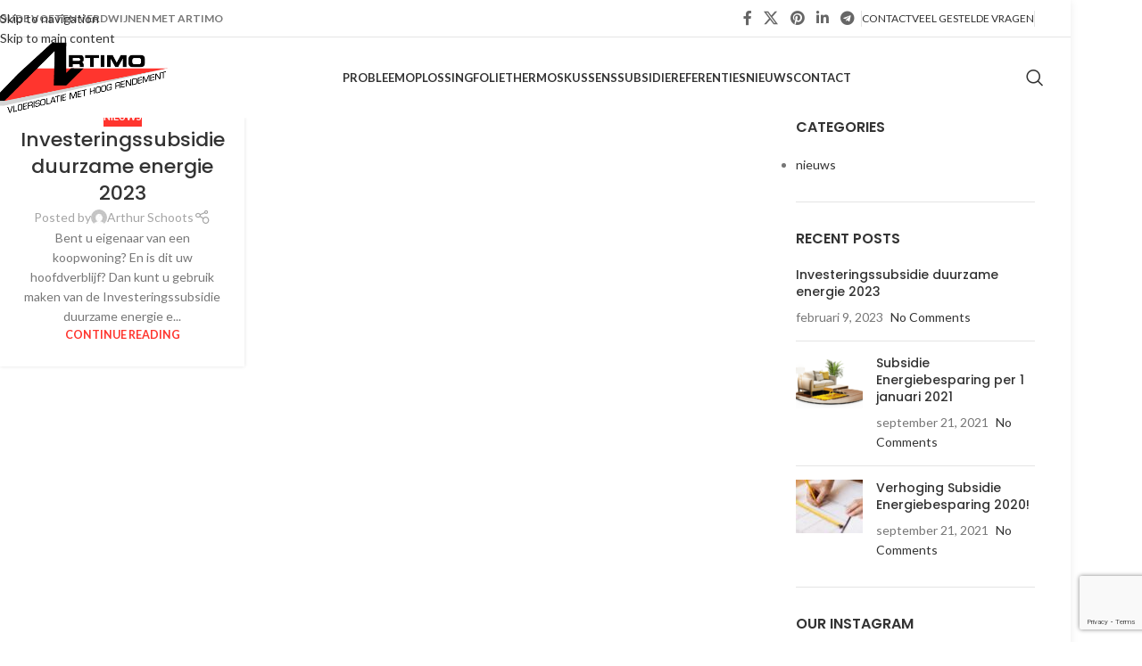

--- FILE ---
content_type: text/html; charset=utf-8
request_url: https://www.google.com/recaptcha/api2/anchor?ar=1&k=6LdVOCElAAAAAAK4U8Zs2RjlEh69Lr261QJ5dZYC&co=aHR0cHM6Ly9hcnRpbW8ub3JnOjQ0Mw..&hl=en&v=PoyoqOPhxBO7pBk68S4YbpHZ&size=invisible&anchor-ms=20000&execute-ms=30000&cb=c05m99604qmi
body_size: 48590
content:
<!DOCTYPE HTML><html dir="ltr" lang="en"><head><meta http-equiv="Content-Type" content="text/html; charset=UTF-8">
<meta http-equiv="X-UA-Compatible" content="IE=edge">
<title>reCAPTCHA</title>
<style type="text/css">
/* cyrillic-ext */
@font-face {
  font-family: 'Roboto';
  font-style: normal;
  font-weight: 400;
  font-stretch: 100%;
  src: url(//fonts.gstatic.com/s/roboto/v48/KFO7CnqEu92Fr1ME7kSn66aGLdTylUAMa3GUBHMdazTgWw.woff2) format('woff2');
  unicode-range: U+0460-052F, U+1C80-1C8A, U+20B4, U+2DE0-2DFF, U+A640-A69F, U+FE2E-FE2F;
}
/* cyrillic */
@font-face {
  font-family: 'Roboto';
  font-style: normal;
  font-weight: 400;
  font-stretch: 100%;
  src: url(//fonts.gstatic.com/s/roboto/v48/KFO7CnqEu92Fr1ME7kSn66aGLdTylUAMa3iUBHMdazTgWw.woff2) format('woff2');
  unicode-range: U+0301, U+0400-045F, U+0490-0491, U+04B0-04B1, U+2116;
}
/* greek-ext */
@font-face {
  font-family: 'Roboto';
  font-style: normal;
  font-weight: 400;
  font-stretch: 100%;
  src: url(//fonts.gstatic.com/s/roboto/v48/KFO7CnqEu92Fr1ME7kSn66aGLdTylUAMa3CUBHMdazTgWw.woff2) format('woff2');
  unicode-range: U+1F00-1FFF;
}
/* greek */
@font-face {
  font-family: 'Roboto';
  font-style: normal;
  font-weight: 400;
  font-stretch: 100%;
  src: url(//fonts.gstatic.com/s/roboto/v48/KFO7CnqEu92Fr1ME7kSn66aGLdTylUAMa3-UBHMdazTgWw.woff2) format('woff2');
  unicode-range: U+0370-0377, U+037A-037F, U+0384-038A, U+038C, U+038E-03A1, U+03A3-03FF;
}
/* math */
@font-face {
  font-family: 'Roboto';
  font-style: normal;
  font-weight: 400;
  font-stretch: 100%;
  src: url(//fonts.gstatic.com/s/roboto/v48/KFO7CnqEu92Fr1ME7kSn66aGLdTylUAMawCUBHMdazTgWw.woff2) format('woff2');
  unicode-range: U+0302-0303, U+0305, U+0307-0308, U+0310, U+0312, U+0315, U+031A, U+0326-0327, U+032C, U+032F-0330, U+0332-0333, U+0338, U+033A, U+0346, U+034D, U+0391-03A1, U+03A3-03A9, U+03B1-03C9, U+03D1, U+03D5-03D6, U+03F0-03F1, U+03F4-03F5, U+2016-2017, U+2034-2038, U+203C, U+2040, U+2043, U+2047, U+2050, U+2057, U+205F, U+2070-2071, U+2074-208E, U+2090-209C, U+20D0-20DC, U+20E1, U+20E5-20EF, U+2100-2112, U+2114-2115, U+2117-2121, U+2123-214F, U+2190, U+2192, U+2194-21AE, U+21B0-21E5, U+21F1-21F2, U+21F4-2211, U+2213-2214, U+2216-22FF, U+2308-230B, U+2310, U+2319, U+231C-2321, U+2336-237A, U+237C, U+2395, U+239B-23B7, U+23D0, U+23DC-23E1, U+2474-2475, U+25AF, U+25B3, U+25B7, U+25BD, U+25C1, U+25CA, U+25CC, U+25FB, U+266D-266F, U+27C0-27FF, U+2900-2AFF, U+2B0E-2B11, U+2B30-2B4C, U+2BFE, U+3030, U+FF5B, U+FF5D, U+1D400-1D7FF, U+1EE00-1EEFF;
}
/* symbols */
@font-face {
  font-family: 'Roboto';
  font-style: normal;
  font-weight: 400;
  font-stretch: 100%;
  src: url(//fonts.gstatic.com/s/roboto/v48/KFO7CnqEu92Fr1ME7kSn66aGLdTylUAMaxKUBHMdazTgWw.woff2) format('woff2');
  unicode-range: U+0001-000C, U+000E-001F, U+007F-009F, U+20DD-20E0, U+20E2-20E4, U+2150-218F, U+2190, U+2192, U+2194-2199, U+21AF, U+21E6-21F0, U+21F3, U+2218-2219, U+2299, U+22C4-22C6, U+2300-243F, U+2440-244A, U+2460-24FF, U+25A0-27BF, U+2800-28FF, U+2921-2922, U+2981, U+29BF, U+29EB, U+2B00-2BFF, U+4DC0-4DFF, U+FFF9-FFFB, U+10140-1018E, U+10190-1019C, U+101A0, U+101D0-101FD, U+102E0-102FB, U+10E60-10E7E, U+1D2C0-1D2D3, U+1D2E0-1D37F, U+1F000-1F0FF, U+1F100-1F1AD, U+1F1E6-1F1FF, U+1F30D-1F30F, U+1F315, U+1F31C, U+1F31E, U+1F320-1F32C, U+1F336, U+1F378, U+1F37D, U+1F382, U+1F393-1F39F, U+1F3A7-1F3A8, U+1F3AC-1F3AF, U+1F3C2, U+1F3C4-1F3C6, U+1F3CA-1F3CE, U+1F3D4-1F3E0, U+1F3ED, U+1F3F1-1F3F3, U+1F3F5-1F3F7, U+1F408, U+1F415, U+1F41F, U+1F426, U+1F43F, U+1F441-1F442, U+1F444, U+1F446-1F449, U+1F44C-1F44E, U+1F453, U+1F46A, U+1F47D, U+1F4A3, U+1F4B0, U+1F4B3, U+1F4B9, U+1F4BB, U+1F4BF, U+1F4C8-1F4CB, U+1F4D6, U+1F4DA, U+1F4DF, U+1F4E3-1F4E6, U+1F4EA-1F4ED, U+1F4F7, U+1F4F9-1F4FB, U+1F4FD-1F4FE, U+1F503, U+1F507-1F50B, U+1F50D, U+1F512-1F513, U+1F53E-1F54A, U+1F54F-1F5FA, U+1F610, U+1F650-1F67F, U+1F687, U+1F68D, U+1F691, U+1F694, U+1F698, U+1F6AD, U+1F6B2, U+1F6B9-1F6BA, U+1F6BC, U+1F6C6-1F6CF, U+1F6D3-1F6D7, U+1F6E0-1F6EA, U+1F6F0-1F6F3, U+1F6F7-1F6FC, U+1F700-1F7FF, U+1F800-1F80B, U+1F810-1F847, U+1F850-1F859, U+1F860-1F887, U+1F890-1F8AD, U+1F8B0-1F8BB, U+1F8C0-1F8C1, U+1F900-1F90B, U+1F93B, U+1F946, U+1F984, U+1F996, U+1F9E9, U+1FA00-1FA6F, U+1FA70-1FA7C, U+1FA80-1FA89, U+1FA8F-1FAC6, U+1FACE-1FADC, U+1FADF-1FAE9, U+1FAF0-1FAF8, U+1FB00-1FBFF;
}
/* vietnamese */
@font-face {
  font-family: 'Roboto';
  font-style: normal;
  font-weight: 400;
  font-stretch: 100%;
  src: url(//fonts.gstatic.com/s/roboto/v48/KFO7CnqEu92Fr1ME7kSn66aGLdTylUAMa3OUBHMdazTgWw.woff2) format('woff2');
  unicode-range: U+0102-0103, U+0110-0111, U+0128-0129, U+0168-0169, U+01A0-01A1, U+01AF-01B0, U+0300-0301, U+0303-0304, U+0308-0309, U+0323, U+0329, U+1EA0-1EF9, U+20AB;
}
/* latin-ext */
@font-face {
  font-family: 'Roboto';
  font-style: normal;
  font-weight: 400;
  font-stretch: 100%;
  src: url(//fonts.gstatic.com/s/roboto/v48/KFO7CnqEu92Fr1ME7kSn66aGLdTylUAMa3KUBHMdazTgWw.woff2) format('woff2');
  unicode-range: U+0100-02BA, U+02BD-02C5, U+02C7-02CC, U+02CE-02D7, U+02DD-02FF, U+0304, U+0308, U+0329, U+1D00-1DBF, U+1E00-1E9F, U+1EF2-1EFF, U+2020, U+20A0-20AB, U+20AD-20C0, U+2113, U+2C60-2C7F, U+A720-A7FF;
}
/* latin */
@font-face {
  font-family: 'Roboto';
  font-style: normal;
  font-weight: 400;
  font-stretch: 100%;
  src: url(//fonts.gstatic.com/s/roboto/v48/KFO7CnqEu92Fr1ME7kSn66aGLdTylUAMa3yUBHMdazQ.woff2) format('woff2');
  unicode-range: U+0000-00FF, U+0131, U+0152-0153, U+02BB-02BC, U+02C6, U+02DA, U+02DC, U+0304, U+0308, U+0329, U+2000-206F, U+20AC, U+2122, U+2191, U+2193, U+2212, U+2215, U+FEFF, U+FFFD;
}
/* cyrillic-ext */
@font-face {
  font-family: 'Roboto';
  font-style: normal;
  font-weight: 500;
  font-stretch: 100%;
  src: url(//fonts.gstatic.com/s/roboto/v48/KFO7CnqEu92Fr1ME7kSn66aGLdTylUAMa3GUBHMdazTgWw.woff2) format('woff2');
  unicode-range: U+0460-052F, U+1C80-1C8A, U+20B4, U+2DE0-2DFF, U+A640-A69F, U+FE2E-FE2F;
}
/* cyrillic */
@font-face {
  font-family: 'Roboto';
  font-style: normal;
  font-weight: 500;
  font-stretch: 100%;
  src: url(//fonts.gstatic.com/s/roboto/v48/KFO7CnqEu92Fr1ME7kSn66aGLdTylUAMa3iUBHMdazTgWw.woff2) format('woff2');
  unicode-range: U+0301, U+0400-045F, U+0490-0491, U+04B0-04B1, U+2116;
}
/* greek-ext */
@font-face {
  font-family: 'Roboto';
  font-style: normal;
  font-weight: 500;
  font-stretch: 100%;
  src: url(//fonts.gstatic.com/s/roboto/v48/KFO7CnqEu92Fr1ME7kSn66aGLdTylUAMa3CUBHMdazTgWw.woff2) format('woff2');
  unicode-range: U+1F00-1FFF;
}
/* greek */
@font-face {
  font-family: 'Roboto';
  font-style: normal;
  font-weight: 500;
  font-stretch: 100%;
  src: url(//fonts.gstatic.com/s/roboto/v48/KFO7CnqEu92Fr1ME7kSn66aGLdTylUAMa3-UBHMdazTgWw.woff2) format('woff2');
  unicode-range: U+0370-0377, U+037A-037F, U+0384-038A, U+038C, U+038E-03A1, U+03A3-03FF;
}
/* math */
@font-face {
  font-family: 'Roboto';
  font-style: normal;
  font-weight: 500;
  font-stretch: 100%;
  src: url(//fonts.gstatic.com/s/roboto/v48/KFO7CnqEu92Fr1ME7kSn66aGLdTylUAMawCUBHMdazTgWw.woff2) format('woff2');
  unicode-range: U+0302-0303, U+0305, U+0307-0308, U+0310, U+0312, U+0315, U+031A, U+0326-0327, U+032C, U+032F-0330, U+0332-0333, U+0338, U+033A, U+0346, U+034D, U+0391-03A1, U+03A3-03A9, U+03B1-03C9, U+03D1, U+03D5-03D6, U+03F0-03F1, U+03F4-03F5, U+2016-2017, U+2034-2038, U+203C, U+2040, U+2043, U+2047, U+2050, U+2057, U+205F, U+2070-2071, U+2074-208E, U+2090-209C, U+20D0-20DC, U+20E1, U+20E5-20EF, U+2100-2112, U+2114-2115, U+2117-2121, U+2123-214F, U+2190, U+2192, U+2194-21AE, U+21B0-21E5, U+21F1-21F2, U+21F4-2211, U+2213-2214, U+2216-22FF, U+2308-230B, U+2310, U+2319, U+231C-2321, U+2336-237A, U+237C, U+2395, U+239B-23B7, U+23D0, U+23DC-23E1, U+2474-2475, U+25AF, U+25B3, U+25B7, U+25BD, U+25C1, U+25CA, U+25CC, U+25FB, U+266D-266F, U+27C0-27FF, U+2900-2AFF, U+2B0E-2B11, U+2B30-2B4C, U+2BFE, U+3030, U+FF5B, U+FF5D, U+1D400-1D7FF, U+1EE00-1EEFF;
}
/* symbols */
@font-face {
  font-family: 'Roboto';
  font-style: normal;
  font-weight: 500;
  font-stretch: 100%;
  src: url(//fonts.gstatic.com/s/roboto/v48/KFO7CnqEu92Fr1ME7kSn66aGLdTylUAMaxKUBHMdazTgWw.woff2) format('woff2');
  unicode-range: U+0001-000C, U+000E-001F, U+007F-009F, U+20DD-20E0, U+20E2-20E4, U+2150-218F, U+2190, U+2192, U+2194-2199, U+21AF, U+21E6-21F0, U+21F3, U+2218-2219, U+2299, U+22C4-22C6, U+2300-243F, U+2440-244A, U+2460-24FF, U+25A0-27BF, U+2800-28FF, U+2921-2922, U+2981, U+29BF, U+29EB, U+2B00-2BFF, U+4DC0-4DFF, U+FFF9-FFFB, U+10140-1018E, U+10190-1019C, U+101A0, U+101D0-101FD, U+102E0-102FB, U+10E60-10E7E, U+1D2C0-1D2D3, U+1D2E0-1D37F, U+1F000-1F0FF, U+1F100-1F1AD, U+1F1E6-1F1FF, U+1F30D-1F30F, U+1F315, U+1F31C, U+1F31E, U+1F320-1F32C, U+1F336, U+1F378, U+1F37D, U+1F382, U+1F393-1F39F, U+1F3A7-1F3A8, U+1F3AC-1F3AF, U+1F3C2, U+1F3C4-1F3C6, U+1F3CA-1F3CE, U+1F3D4-1F3E0, U+1F3ED, U+1F3F1-1F3F3, U+1F3F5-1F3F7, U+1F408, U+1F415, U+1F41F, U+1F426, U+1F43F, U+1F441-1F442, U+1F444, U+1F446-1F449, U+1F44C-1F44E, U+1F453, U+1F46A, U+1F47D, U+1F4A3, U+1F4B0, U+1F4B3, U+1F4B9, U+1F4BB, U+1F4BF, U+1F4C8-1F4CB, U+1F4D6, U+1F4DA, U+1F4DF, U+1F4E3-1F4E6, U+1F4EA-1F4ED, U+1F4F7, U+1F4F9-1F4FB, U+1F4FD-1F4FE, U+1F503, U+1F507-1F50B, U+1F50D, U+1F512-1F513, U+1F53E-1F54A, U+1F54F-1F5FA, U+1F610, U+1F650-1F67F, U+1F687, U+1F68D, U+1F691, U+1F694, U+1F698, U+1F6AD, U+1F6B2, U+1F6B9-1F6BA, U+1F6BC, U+1F6C6-1F6CF, U+1F6D3-1F6D7, U+1F6E0-1F6EA, U+1F6F0-1F6F3, U+1F6F7-1F6FC, U+1F700-1F7FF, U+1F800-1F80B, U+1F810-1F847, U+1F850-1F859, U+1F860-1F887, U+1F890-1F8AD, U+1F8B0-1F8BB, U+1F8C0-1F8C1, U+1F900-1F90B, U+1F93B, U+1F946, U+1F984, U+1F996, U+1F9E9, U+1FA00-1FA6F, U+1FA70-1FA7C, U+1FA80-1FA89, U+1FA8F-1FAC6, U+1FACE-1FADC, U+1FADF-1FAE9, U+1FAF0-1FAF8, U+1FB00-1FBFF;
}
/* vietnamese */
@font-face {
  font-family: 'Roboto';
  font-style: normal;
  font-weight: 500;
  font-stretch: 100%;
  src: url(//fonts.gstatic.com/s/roboto/v48/KFO7CnqEu92Fr1ME7kSn66aGLdTylUAMa3OUBHMdazTgWw.woff2) format('woff2');
  unicode-range: U+0102-0103, U+0110-0111, U+0128-0129, U+0168-0169, U+01A0-01A1, U+01AF-01B0, U+0300-0301, U+0303-0304, U+0308-0309, U+0323, U+0329, U+1EA0-1EF9, U+20AB;
}
/* latin-ext */
@font-face {
  font-family: 'Roboto';
  font-style: normal;
  font-weight: 500;
  font-stretch: 100%;
  src: url(//fonts.gstatic.com/s/roboto/v48/KFO7CnqEu92Fr1ME7kSn66aGLdTylUAMa3KUBHMdazTgWw.woff2) format('woff2');
  unicode-range: U+0100-02BA, U+02BD-02C5, U+02C7-02CC, U+02CE-02D7, U+02DD-02FF, U+0304, U+0308, U+0329, U+1D00-1DBF, U+1E00-1E9F, U+1EF2-1EFF, U+2020, U+20A0-20AB, U+20AD-20C0, U+2113, U+2C60-2C7F, U+A720-A7FF;
}
/* latin */
@font-face {
  font-family: 'Roboto';
  font-style: normal;
  font-weight: 500;
  font-stretch: 100%;
  src: url(//fonts.gstatic.com/s/roboto/v48/KFO7CnqEu92Fr1ME7kSn66aGLdTylUAMa3yUBHMdazQ.woff2) format('woff2');
  unicode-range: U+0000-00FF, U+0131, U+0152-0153, U+02BB-02BC, U+02C6, U+02DA, U+02DC, U+0304, U+0308, U+0329, U+2000-206F, U+20AC, U+2122, U+2191, U+2193, U+2212, U+2215, U+FEFF, U+FFFD;
}
/* cyrillic-ext */
@font-face {
  font-family: 'Roboto';
  font-style: normal;
  font-weight: 900;
  font-stretch: 100%;
  src: url(//fonts.gstatic.com/s/roboto/v48/KFO7CnqEu92Fr1ME7kSn66aGLdTylUAMa3GUBHMdazTgWw.woff2) format('woff2');
  unicode-range: U+0460-052F, U+1C80-1C8A, U+20B4, U+2DE0-2DFF, U+A640-A69F, U+FE2E-FE2F;
}
/* cyrillic */
@font-face {
  font-family: 'Roboto';
  font-style: normal;
  font-weight: 900;
  font-stretch: 100%;
  src: url(//fonts.gstatic.com/s/roboto/v48/KFO7CnqEu92Fr1ME7kSn66aGLdTylUAMa3iUBHMdazTgWw.woff2) format('woff2');
  unicode-range: U+0301, U+0400-045F, U+0490-0491, U+04B0-04B1, U+2116;
}
/* greek-ext */
@font-face {
  font-family: 'Roboto';
  font-style: normal;
  font-weight: 900;
  font-stretch: 100%;
  src: url(//fonts.gstatic.com/s/roboto/v48/KFO7CnqEu92Fr1ME7kSn66aGLdTylUAMa3CUBHMdazTgWw.woff2) format('woff2');
  unicode-range: U+1F00-1FFF;
}
/* greek */
@font-face {
  font-family: 'Roboto';
  font-style: normal;
  font-weight: 900;
  font-stretch: 100%;
  src: url(//fonts.gstatic.com/s/roboto/v48/KFO7CnqEu92Fr1ME7kSn66aGLdTylUAMa3-UBHMdazTgWw.woff2) format('woff2');
  unicode-range: U+0370-0377, U+037A-037F, U+0384-038A, U+038C, U+038E-03A1, U+03A3-03FF;
}
/* math */
@font-face {
  font-family: 'Roboto';
  font-style: normal;
  font-weight: 900;
  font-stretch: 100%;
  src: url(//fonts.gstatic.com/s/roboto/v48/KFO7CnqEu92Fr1ME7kSn66aGLdTylUAMawCUBHMdazTgWw.woff2) format('woff2');
  unicode-range: U+0302-0303, U+0305, U+0307-0308, U+0310, U+0312, U+0315, U+031A, U+0326-0327, U+032C, U+032F-0330, U+0332-0333, U+0338, U+033A, U+0346, U+034D, U+0391-03A1, U+03A3-03A9, U+03B1-03C9, U+03D1, U+03D5-03D6, U+03F0-03F1, U+03F4-03F5, U+2016-2017, U+2034-2038, U+203C, U+2040, U+2043, U+2047, U+2050, U+2057, U+205F, U+2070-2071, U+2074-208E, U+2090-209C, U+20D0-20DC, U+20E1, U+20E5-20EF, U+2100-2112, U+2114-2115, U+2117-2121, U+2123-214F, U+2190, U+2192, U+2194-21AE, U+21B0-21E5, U+21F1-21F2, U+21F4-2211, U+2213-2214, U+2216-22FF, U+2308-230B, U+2310, U+2319, U+231C-2321, U+2336-237A, U+237C, U+2395, U+239B-23B7, U+23D0, U+23DC-23E1, U+2474-2475, U+25AF, U+25B3, U+25B7, U+25BD, U+25C1, U+25CA, U+25CC, U+25FB, U+266D-266F, U+27C0-27FF, U+2900-2AFF, U+2B0E-2B11, U+2B30-2B4C, U+2BFE, U+3030, U+FF5B, U+FF5D, U+1D400-1D7FF, U+1EE00-1EEFF;
}
/* symbols */
@font-face {
  font-family: 'Roboto';
  font-style: normal;
  font-weight: 900;
  font-stretch: 100%;
  src: url(//fonts.gstatic.com/s/roboto/v48/KFO7CnqEu92Fr1ME7kSn66aGLdTylUAMaxKUBHMdazTgWw.woff2) format('woff2');
  unicode-range: U+0001-000C, U+000E-001F, U+007F-009F, U+20DD-20E0, U+20E2-20E4, U+2150-218F, U+2190, U+2192, U+2194-2199, U+21AF, U+21E6-21F0, U+21F3, U+2218-2219, U+2299, U+22C4-22C6, U+2300-243F, U+2440-244A, U+2460-24FF, U+25A0-27BF, U+2800-28FF, U+2921-2922, U+2981, U+29BF, U+29EB, U+2B00-2BFF, U+4DC0-4DFF, U+FFF9-FFFB, U+10140-1018E, U+10190-1019C, U+101A0, U+101D0-101FD, U+102E0-102FB, U+10E60-10E7E, U+1D2C0-1D2D3, U+1D2E0-1D37F, U+1F000-1F0FF, U+1F100-1F1AD, U+1F1E6-1F1FF, U+1F30D-1F30F, U+1F315, U+1F31C, U+1F31E, U+1F320-1F32C, U+1F336, U+1F378, U+1F37D, U+1F382, U+1F393-1F39F, U+1F3A7-1F3A8, U+1F3AC-1F3AF, U+1F3C2, U+1F3C4-1F3C6, U+1F3CA-1F3CE, U+1F3D4-1F3E0, U+1F3ED, U+1F3F1-1F3F3, U+1F3F5-1F3F7, U+1F408, U+1F415, U+1F41F, U+1F426, U+1F43F, U+1F441-1F442, U+1F444, U+1F446-1F449, U+1F44C-1F44E, U+1F453, U+1F46A, U+1F47D, U+1F4A3, U+1F4B0, U+1F4B3, U+1F4B9, U+1F4BB, U+1F4BF, U+1F4C8-1F4CB, U+1F4D6, U+1F4DA, U+1F4DF, U+1F4E3-1F4E6, U+1F4EA-1F4ED, U+1F4F7, U+1F4F9-1F4FB, U+1F4FD-1F4FE, U+1F503, U+1F507-1F50B, U+1F50D, U+1F512-1F513, U+1F53E-1F54A, U+1F54F-1F5FA, U+1F610, U+1F650-1F67F, U+1F687, U+1F68D, U+1F691, U+1F694, U+1F698, U+1F6AD, U+1F6B2, U+1F6B9-1F6BA, U+1F6BC, U+1F6C6-1F6CF, U+1F6D3-1F6D7, U+1F6E0-1F6EA, U+1F6F0-1F6F3, U+1F6F7-1F6FC, U+1F700-1F7FF, U+1F800-1F80B, U+1F810-1F847, U+1F850-1F859, U+1F860-1F887, U+1F890-1F8AD, U+1F8B0-1F8BB, U+1F8C0-1F8C1, U+1F900-1F90B, U+1F93B, U+1F946, U+1F984, U+1F996, U+1F9E9, U+1FA00-1FA6F, U+1FA70-1FA7C, U+1FA80-1FA89, U+1FA8F-1FAC6, U+1FACE-1FADC, U+1FADF-1FAE9, U+1FAF0-1FAF8, U+1FB00-1FBFF;
}
/* vietnamese */
@font-face {
  font-family: 'Roboto';
  font-style: normal;
  font-weight: 900;
  font-stretch: 100%;
  src: url(//fonts.gstatic.com/s/roboto/v48/KFO7CnqEu92Fr1ME7kSn66aGLdTylUAMa3OUBHMdazTgWw.woff2) format('woff2');
  unicode-range: U+0102-0103, U+0110-0111, U+0128-0129, U+0168-0169, U+01A0-01A1, U+01AF-01B0, U+0300-0301, U+0303-0304, U+0308-0309, U+0323, U+0329, U+1EA0-1EF9, U+20AB;
}
/* latin-ext */
@font-face {
  font-family: 'Roboto';
  font-style: normal;
  font-weight: 900;
  font-stretch: 100%;
  src: url(//fonts.gstatic.com/s/roboto/v48/KFO7CnqEu92Fr1ME7kSn66aGLdTylUAMa3KUBHMdazTgWw.woff2) format('woff2');
  unicode-range: U+0100-02BA, U+02BD-02C5, U+02C7-02CC, U+02CE-02D7, U+02DD-02FF, U+0304, U+0308, U+0329, U+1D00-1DBF, U+1E00-1E9F, U+1EF2-1EFF, U+2020, U+20A0-20AB, U+20AD-20C0, U+2113, U+2C60-2C7F, U+A720-A7FF;
}
/* latin */
@font-face {
  font-family: 'Roboto';
  font-style: normal;
  font-weight: 900;
  font-stretch: 100%;
  src: url(//fonts.gstatic.com/s/roboto/v48/KFO7CnqEu92Fr1ME7kSn66aGLdTylUAMa3yUBHMdazQ.woff2) format('woff2');
  unicode-range: U+0000-00FF, U+0131, U+0152-0153, U+02BB-02BC, U+02C6, U+02DA, U+02DC, U+0304, U+0308, U+0329, U+2000-206F, U+20AC, U+2122, U+2191, U+2193, U+2212, U+2215, U+FEFF, U+FFFD;
}

</style>
<link rel="stylesheet" type="text/css" href="https://www.gstatic.com/recaptcha/releases/PoyoqOPhxBO7pBk68S4YbpHZ/styles__ltr.css">
<script nonce="dmixlBreYc-fJw5OCwFISg" type="text/javascript">window['__recaptcha_api'] = 'https://www.google.com/recaptcha/api2/';</script>
<script type="text/javascript" src="https://www.gstatic.com/recaptcha/releases/PoyoqOPhxBO7pBk68S4YbpHZ/recaptcha__en.js" nonce="dmixlBreYc-fJw5OCwFISg">
      
    </script></head>
<body><div id="rc-anchor-alert" class="rc-anchor-alert"></div>
<input type="hidden" id="recaptcha-token" value="[base64]">
<script type="text/javascript" nonce="dmixlBreYc-fJw5OCwFISg">
      recaptcha.anchor.Main.init("[\x22ainput\x22,[\x22bgdata\x22,\x22\x22,\[base64]/[base64]/[base64]/[base64]/[base64]/UltsKytdPUU6KEU8MjA0OD9SW2wrK109RT4+NnwxOTI6KChFJjY0NTEyKT09NTUyOTYmJk0rMTxjLmxlbmd0aCYmKGMuY2hhckNvZGVBdChNKzEpJjY0NTEyKT09NTYzMjA/[base64]/[base64]/[base64]/[base64]/[base64]/[base64]/[base64]\x22,\[base64]\x22,\x22w7nCkVTClEbDlsOSw7cQc8K3VMKYJG3CkTABw5HCm8OvwoRjw6vDqsK6woDDvnY6NcOAwoTCv8Kow51CYcO4U0/CiMO+Ix3Dr8KWf8KGSUdwYH1Aw54cWXpUb8OZfsK/w5zChMKVw5YGdcKLQcKxOSJfEcKMw4zDuX/DkUHCvlPChGpgKcKwZsOew6Bzw40pwrlRICnCocKKaQfDvsKAasKuw7J1w7htPsK0w4HCvsO2wqbDigHDhMKmw5LCscKUcn/[base64]/Cs8KLIsOBOFDDpsKcw6V2KsKjw7RmwqfDrmxpw5HCk2bDhnHCjcKYw5fCqgJ4BMOlw5AUeyjCmcKuB2crw5MeOcOBUTNCdsOkwo1gYMK3w4/[base64]/[base64]/CksKcwoNjw4MFwoNAw4zDiUPCiWDDoF7DrcKZw7vDiTB1wpJpd8KzK8KoBcO6wr7CmcK5ecKFwpVrO396OcKzPsOmw6wLwp5rY8K1wrMvbCVUw6prVsKmwp0uw5XDkXt/bCTDkcOxwqHCgMKkXBvCrMOTwrgKwpckw6J0F8OTPEJ0H8OqMMKGFMOcADrCk1sTw6XDpVQ3w55jwo4Mw5TCq0kWd8Kowr/[base64]/CosKXwobDmMOTwqDCqEPDjAZ3w7fCuVbDpsOTEG03w6/DgsKtPHbDqsKPw7AZCVrDuibCnMKvwoTCrT0KwoHCmkXCrMOEw5EKwoUEw5bDmDYrBsKJw53DvUIHNsOvZcKfFwDDt8KgVC3Cp8K5w4YdwrwkJTfCv8OnwogPasK6woE4fMOeFsOYBMOeFR5Cw70wwrd/w7bDuk/[base64]/[base64]/[base64]/EmUjw5VhZ8KeBMOEw61Nw5DClsOBAyc+wrQjwqfCrFPCkcO6TcK6Ah/CvcOTwrx8w50dw5fDrmzDo2BUw5hEMR7DtGMuRMOFwrTCoWAew6zCi8OGQEVzwrXCkMOlw5nDlMOgTxB0wrUPworCgSM+QjvDrBjCtsOkwpHCsgRzAsKCL8Ogwq3DoVXDrXDCicKiGFYtw6k5PkXDvcOjbMOgw7/Ds0TCmMKMw4wuHEc/wpnDnsOdwr8ZwobDj23DrXTDkmU5wrXDnMKqw4zDmsKUwrDCnS1Iw40BYMKVEGjDojPDpHNYwqUueVMkJsKKwrtYBlo+YCTCoB7Cm8KXAMKEKE7Cozk/w79iw7LDmWFew5o2RQHChsKEwo9mw7zCh8OGeF47wqbCtsKYw7x8LsO7w5xyw7XDisOxwo4Gw7RVw7DChMO8NyPDkB3CkcOGQEZ2wrFQMC7DmMKvKMK7w6djw5Rdw43DusKxw7Zywo3Ci8OBw6/Cj2tebzPCnMKYwpvDkFYkw7ZywqPDk39DwrHDu3rDu8Kgw6JfwojDrsKqwpcTeMOIK8KlwpbDusKVwopvWVxqw41+w4/CuSbCrBwKWDYsHG3CvsKvc8Kkw7c7KMKUcMK8ZW9MQcKjcxMJwr0/[base64]/w5LCvcK0w7dDWsKuUcOmw6JKw4bDocKzH0DDpQA2wq5FD2ttw4LDjDzDq8OtOUV0wqFZE3DDp8Oawr3CmcOTwo3Cn8OnwozDtSs0wp7Cu3fCoMKOwqoFZgfDncOswqXCicKdwp1+wo/DqDIocWjDgErCq1Emd0jDrDkjwobCpQlWMMOrG09AeMKGw5jClsOBw7HDm2wxT8KZJsK4O8OCw44hKcK7E8K4wrjDjhXCgsO6wrFywpXCgRQEJlrCi8OswodlHmgiw5tcw7grVcK1w7/CkXgiw4oZMRTDmcKhw6gQw7DDnMKAYMKASzIZAytiW8OPwoHCiMKBbB9iw5Eiw6zDt8OKw7Mxw7bDugk+w5DCuhnCsxDDqMK9wqkWwo/[base64]/eMKrXU4UG8Oawp8sEsO5fcOdCkPDpXxbPMOoaSrDgcO/[base64]/Cm2MHw43DjEsHbsKCckNLw6bDkcOqw5zDvsKDLl7CqDUJAcOHKcOpWsOIw64/AyPDv8KPw6PDucK4wovCncORw6oGIcO/wqbDt8OPUhPClsKgecOqw4x1wq/CvcKKwqF6MsO/[base64]/CnsKKN8OKeyzDg1PCg2HCrcKgSS4AUC/Crn3DtsOvwrR0S2JYw7vDmCYwcEbCk0LDlRECZjjCg8O7D8OnVzBCwolrEcOqw7sudXc9QsOBw7jCjsK/[base64]/aiXCriBGw7nCskDDkMKvcsKrUMKAVRvCjcKqf3bDu1AZDcKRWMOkw5sRwpxeFgldwp9CwrUUEMONFcO3w5FbD8Oyw57CrsKTCCFlw4g3w4PDrxF5w7jCocKII2zDi8K+w45jO8ONKsKpwoXDusOeBsO7eixRwowlLsOWIsKyw7/Dsz9LwrBDGxxHwoXDocK3K8O4w5gsworDrcO+woHCun0Ba8KvQ8OmKx/DpHjCjcOOwrnDusKowrDDlMOVK3BbwoRPSjJMR8OmY3jCvsOYTsKgYMKuw5LCjkzDqyg8w4V6w6lkwoDDnHhOOsKPwqjCj3dLw6RFPMKMwqvCusOSw4N7NMKyFi5gwr/[base64]/McOpw7Itw4BJwqxPwqZOJWnCtCnCngLCvFh/[base64]/w7UaY2vCucOWUsOuwpzDrHnDth8kwr4SwrJLwp4fMcKBZsOnw65nS2nDkSrClV7CqMK5Xh9CFCgdw4nCsnM/KMOew4N0wppEwojDiG3CsMOBA8KfGsKALcO/w5YTwp48KWMyHRlzwpcswqMXw5MHQifDo8KQKcOpw5hUwqHCh8Kbw47DqXpowpLDnsKmYsK5w5LCpcKLUl3CrXLDjsO4wqHDvsKcTMOFPxnDqMKQwqrDtl/[base64]/JmbCqMOgRgvDk1XDmV/Cp13CpMKCw4V9w7/Cj306aUPDlcKbZcKiwrFSfFrCisK/[base64]/CrFbDt8K7w74ZwqLDksK/BsKQJsKSSyFRwoRVASTDs8KjDERtw57CpMOPVsOrJQ7Cg1rCohkVc8O1VcK4QcOIMcO5ZMO+BMKsw4zCrBLDjXnDgsKRRUfDvkDCt8KrJMKjwrjDnsOEwrB7w7HCoj41HnfDqsKhw7PDtwzDucKywr8cIMOgKcOhZsK/[base64]/CgRLDohrDgcOacSHCn8KLCcKzwqnCuEjCksKOw4ANLMKpw6MaUMO0ecO8w5UQLcKNwrDDsMO0BR7Cjl3DhwQKwpMGeW9AEkfDrFfCoMKrDgtfwpIZw4howqjCuMO+w4tZW8KOw6VfwoI1wo/[base64]/Du3jCrWU2JGbDicOHwpY+w69SwrfDnXzCtsOlPcOxwpoiEMOXAcKpw5jDmTI7HMOzSFjCuiPDgB0SWMOMw4bDvDwsW8K4wo9yNcO6bDrCu8KmFsOtUcKgOzzCosO3OcOJN1wmbkTDjMKyEsKIwrB4Dms3wpUNRMKsw7rDiMOzKsKpwrtALX/CslfClXt/[base64]/[base64]/[base64]/w5ckwrTDmxXCsx7DlwNJw7ATwrjDp8OfwpMNcCnDlsOAwqrDuxJxw7/DusKiGcKbw77DoE/DlcO+w47DsMKjwozDqMKDwq7DiVnDgcO6wr9gYGFMwrfCu8KTw5HDlhQjGhzCpmRgc8KxMsOOwo3DmMKzwoF+wolvD8OxWyPCpCXDgXDCqMKNJ8OxwqZKGMOcaMOowpXCisOiAsOsRcKzw7bCuGdsD8KuTgvCtkbCrV/[base64]/CszbDkkbCs0hOw6traAs0B8KVeMKMG24EZB0AF8OHw6TDvw3DosOxw4jDrVzCocKawq0SMCXCksO+MsO2amhVwopPwqfCo8OZwr3CisKLw6MOZMOGw7x5SsOmO1R6aHHCr3/[base64]/CsA0QU8OEwoTClcKyTMKVw71Kwq7DtMKZwrV1wpUWw6ZwKcOnwpdpdcOCwqM0w7luNMKtw6Y0w5rDjmQEw5/DusKpcWzCljpuBRfCnsOpZcOQw6XCssOawq0XAlfDmMOlw57CisKiRMOnckbCtC4Ww59kwo/CkcK/wqXDp8K7dcK8wr0swrIGw5DCucONZUp0GHVfwoN/woYfw7DCtMKCw5DCkjHDo27CscONCgHCncKVRcOWXsKFQMK5fBjDvcOCw5BhwpLCiXNHFiLCl8KiwqUoT8K7QUXCkTbCrWIuwrErTDJrwpcpR8OmF33CvC/ChsO5w5FVwrglw5zCj2vDrMK0wr99w7VKwoBQw7o/fnXDgcKDw4YNWMK0a8Oow5pBGiQrMhIdXMKZw4c9wpjChEgRw6TDpUYBIcKZfMKILcKjXMKpwrFUB8Oswpk6wp3DoHlNwrJ8TsKuwpY6fBxkwr9mJUTDmjVowo5AdsOSwq/DtcKIFTVYwowAHjzCoA3DqsKEw54vwpBfw5TDhkXCkcOAwqvDvsO7YgA4w7fCvWbDocOqWA/DvsObOsKHwrTCgT/DjMOcCcO2ZETDlmlsw7PDsMKPEcOrwqXCq8Osw4LDtRFXwp7CiTwlwp5RwrMXwqfCg8OzIEbDv01AbyUMah9sLsO7wpEzAcOgw5pfw6nCuMKjN8OXwpNaACVDw4hpPxtnwpgqKcO6JgZ3wpHDiMK2wrkYVsOxQ8Ocw4PCgsKlwockwq7DrsKGDcK/[base64]/[base64]/CrcOAfxbCrgZjRMKCB1HDq8KxwqVrCsKtw7lrw5/DhsOZBBQUw6jCvcO6PH5twonDggDDpGbDl8OxMsO1FRUbw7zDjwDDrmXDigg6wrBxFMKFw6jChxUZw7BHwr0KXMO5wrhrHCjDjjjDjcK0wr5+McK1w6tFw6hAwoVAw61ywp0Qw4/[base64]/DtcKewrvCmUpGwpZ/IMKqw5cEwrZkwqDCtwbDk8KAIQvCgMO0WFjDq8OxdU9eD8OZSMKpwpbCh8Oqw7bDvnESKA/DisKcwrpCwrvDoErCpcKew7DDvcO/wocxw6XCpMKyZD7Dvyp1IRvDgAd1w5V/OH/DmxfDusKseR3Dl8Kewqw7EiddKMOXKMKRw5TDl8KWw7LCmGArc2HCrcOWHsKHwqx5a2fCgMKYwpXDpiIwHjTDpMOEf8KDwqrCuxdswo1Swp7CksOnTMOIw6HCsQPCpwUwwq3DtQp3wofDk8OvwrjCjcK/ecORwp/CiGTCm1LCvWB2w4DDtlbCvsKOAFonQsK6w7zDuCAzGS/[base64]/DjxPCvzU8FGEqPzLDocOORFcdwqXDs3DCv2DDq8KawoDDvcO3dQvDiFbCki1WEW3Ct1bCsiDCjsOQTw/Dl8Kiw4TDu157wpZXw4LCsknCgMKMEsK1w7TDuMOOw77CkVRLwrnDrRNSwofCrsOgwrLDh1tswpnDtHfClcK7NsO7wpDCv00Awrl1fn/Cl8Krwog5wpRocVB6w4jDsktswr5nwpDDhAowJSBjw78Uw4nCnmdLw598w4HDi3vDlsO1L8Oww5/[base64]/w6DDs8KCw5NRw4NoX8KEw6bCqXnDhjpNw5fCo8OeEMKZwqRgD3TCkjHCisKSEMOSH8K6LSPDpFM1M8KQw77DvsOIw45Uw5TCmsKyKsKSHlllIsKOFy0vai/Cn8KDw7AtwqLDkCzDhsKfX8KEwoQdAMKXw7PCj8K6YAjDlwfCj8KZb8KKw6XCvR/CrgZTA8OoB8Kdwp/DpRLDscK1wqHDscKgwqsJKjjCtcKCMkk5T8KPwqAVwrwewpnCpEpkwpIlwp/CixA2aFM1LUfCqMOHUcK6dAIiw6J4MsKQwqsVQMK2wogSw6/DiGI7QcKEN0t1OMKdU2nCikPCgsOhcizDqjEMwop9Cxokw4/Djy/CsmtUFxENw7DDji5dwr1gw5Fww4xiBMKew6DCsknDlMOswoLDn8O5wpoXKMO7w6t1w41qwq5eZMOkA8Kqw4DDhsKzw7TDnV/[base64]/DscKGJsOJB8KOwqdnaMKTKMOxwrI/[base64]/[base64]/Dv8KaRh8/w6opwqUsG8OBw5NDw6bDiMKHJioaXW4DQA4gAyHDp8OWB3hmw5LDu8Osw4jDg8Oqw41lw7rCmcK2w4fDtsOIJk5cw7hvOMOrw5DDqw/[base64]/w6NywrpnCxIWB2XDp8OUwpBjS8OOJwJBCsKiemNPw78qwpnDkklmWmvDvV3DgcKBD8KvwrnCoGJpacOdwqJZcMKbXyXDm3EZHkMgH3XCjcOuw5rDv8KKwrTDpcKXd8KfQGRfw6bCgUEWwpM8b8KAZFfCpcKPw4zCjcKHw4rCr8Ord8KtEcO/wpjCkTXChMK2w4RPRVVuwo7DhsOyWcO/A8K+OsKZwrc5HGAbHQNDVVvDvBPCmw/Cp8KCwrrCrGfDmsOlQcKFYcODBzccw6sBH1E2wrgSwrTCrcOBwplrF1vDucOjw4jCsm7DgcOQwo52TsO/woNfJ8ODVj/CpBJPwqx+akHDuDrDihvCvsOqKsKWC2jDgsOywrPDlxQCw4jCjsKHw4nCk8ORYsKHFnpSDcKmw452JTjCkwvCkXLCrsOvFQFlwqRycUJhY8Kew5bCqcOqRxPCogJyG38uPjzDqGhRbyPDqn3CqzEiDRzCrMOyw7/[base64]/[base64]/CosOqwrF4w63CmcOKd8O9NMK1woouw70mJgvCs8OKwp3DlsOWDiDDr8O/wq7DqTYTw58Aw7s9w5RgD3BRwpvDhMKJTHhgw4IIShgDIsKNd8KowpoKMTDDgcOAYCfCjD0/[base64]/[base64]/w5fDmMKywpI6w6xUw7PCqsOuw4XCjcO/w4Y+PlXCuRXCrzM4w749w45aw5HDvmY8wpYBacK4DsO7wq7CnVdIdMO/[base64]/DqMKOwrJJw6DCosK9eMKbwpUQfMOyXRt7w6LCg8KlwooFKVHDumrCqCogWi8cw47CmMOkwobCssKyTsKyw7/DkAoSLMKkwrtGwrvCmcKcCjrCjMKsw5DCrwUKwrTChGZUwqcVOsKBw4QEHcONbMKOLsO0AMObw5jDszXCmMOFd0o6El/DgMOCY8KoACZmWBYfwpFwwqxFKcOmwppkNDdHNMKPScOowqLCuXbDi8KOwpPCjSnDgyrDjMKXCsOWwoJtB8ObfcKrUAjDrcOswpTDo391wqHDlcODdT3DvcKewqbCug3DkcKIPHI/wpJje8KKw4s2wojDtAbClW4GfcKlw5k6E8KePHjDtS0Qw6HDvMO5fsKWwrXCgQnDpcOLOifCugbDscOhTcODXcOlw7LCv8KpPsOhw7TCrMKHw7jCqkHDhcOrC2hxQlfCgU91wo49wr0uw6/Ch3xMAcK4ZMO7IcOYwqcPT8OJwpTCpsKRIzjDv8KfwrQfN8Kwa0Znw5FrXMOXDAYRBWMTw7I4HxVGb8KWRMK2bMOzwq/CpcKqw51mw4EvSMOuwrB/V1cYwpHDrlwwIMOdJmoNwrrDhMKow6NEw7vCmcKgXsO8w6nDgDzCgcOhNsOvw5/DlWTClzLCnsOJwpEtwpfDlFHCgsO+dcOsMkjDhMKMA8KXJcOKw5kLw64ow6hbQiDCqV/CnXLClcOxKhxAIBzCnDsCwrYmcSTCocKNYRsXPMK8w7Zlwq/ClF7DrcKcw41pw5HDpMOFwolEJcOKwoIkw4jDp8OtbmbClyvDtsOIwpB7cifDmMOnfyTDisOcaMKlTiJUWMKlwpbCtMKTDEzDisO2wqc2YW/CtMOtFAfCmcKTcS7DkcK3wo9Pwp/DpkDDuXRbwrEcBsOrwq9Jw7E5J8O7dxUtN1NnW8KHF0gnWsOWw50DcjfDslHCmShcSBgswrbChMKYHcOCw51wIsKJwpAETQjCi3jCtklQwpZvwqTDqBzChsK5w5PDgw/CvW/Chz4cOMOhWcOlwpEKbyrCo8Kqa8Ofw4DDiRJzw6rDpMKKIg4lw4t8ZMKKwoEOw5jDvj/CpGzDiWHDqzwTw6dQCSfCoUvDqcKUw4sXbgzDgcOjSj4iw6LChsKuw7XCrSUUV8OZwohNw4tANcOmAcKIGsOzwo0NasObAMKrb8OawqvCosKqbjohdThPDARfwrl/wqvDmcKgY8O/fQrDiMKyUEUwBcOMB8Ocw6/[base64]/CpMKPHX0ew7zDgMOVasOOHcOowqDCjxDCh3YzDHHCu8OWw6fDjsKWEynDtcOPwqPDtHd8GjbCg8OhAcOjATLDvsKJG8KLNALDgsObIsOQeAnCnMO8AcOnw44/[base64]/SWjCllQSBsKXdDExO2hUfw1VEMOvwpzChcKkw7A2w5E9bcKkFcOnwqJCwrPDlsK5KCgdTyHCh8Ojw5IKbMO8wrvCimIMw5zDpTHDmcKwFMKtw4d7RGMaJmFtwrxbPiLDrMKXO8OKW8KYLMKMwpPDhMOgVHhKMjXCscOXaV/CqmXDnSwAw7xZJMO5wod/w6rDrlUrw5HDosKfwo54YMKMw4PCv3XDusKvw5ZlAwwpwoPClMOowpPCszl5cUZPFFzCqcK3w7DDuMO8wp1Mw5krw4bDhsO2w7pON0bCvX7DnkhzU3HDt8KpYcKsBQgqw6TDiFZhTHXCuMKFwrkycsOqLyh6PmBgwp5iw4rCi8OWw6vCrjA5w5fCjMOmw5/CsS4HeyxLwpvDpGhFwo5BFcK1c8O/[base64]/DusOPPMOAGmTCuS3DuMKYwo7Dvmkcen4PwosawoEKw5LCuX7DicKVwq3DuTgmGREzwrkdTCcmZC7CvMKOLMKcFWBBOTLDosKvOQDDvcK/[base64]/DjMOHwoXCncKowqvDrcOLHcKpSsORwppswr3DrsKdwqQxwpXDgMKwElHChRUBwo/DqijCn3DCksKmwp8MwrbCkFfCmhkZMMODw7TDicOMEV3CoMOjwopNwovCtgHDmsOpasOzw7fCgMKIwrk/[base64]/VMKrwpnCoE0XUn1CMAJSNcKsw6vDpsK4aMKVw4cVwprCgQvCmSZVwovCgH/CtcOGwogbwrfDh0zCtko/[base64]/O8OeGXTCscOeZ2cow5PClMODw7pQOTnCjiPCnMOXGcOnbSLCsTxow70DFlTDj8OSb8KzHHN9f8KEJG5XwrQXw5jCmcKFVhLCvlYdw6bDrcOuwrYEwrLCrMOpwqbDrRvDtQhhwpHCjMO+wqkYAVlFw75Tw6szwrnCmnlda3nCuz/DmxhQJUYfc8OoSU0cwotMXwh/ew3Du3EDwpXDrsKxw4caGQPDt1U6wpg8w7TCqC10ecK/cBFdwot9L8Obw4oPw5HCoH86wrbDqcKZPE/DqSfCoVFgwoJmCMKhw4caw7zDocOyw5HChDF+ecOaccO4MSfCthfDo8KtwoBcQMOhw4c3SMOCw7sYwrl/BcKxBjTDkXDDrcKSJghKw408PXfCggBqwp/Co8OxQ8KLccO9LsKbw5XCmMOOwp5Qw5xyQDHDo0x/blRgw79Gf8K7wp4uwo/DiBw/DcKPIzljT8OEwpDDhhtKwp9lIVDDswTCiArCo0rCpcOMRsKzwqp6FXpPwoNhwq1iwrJdZG/DvcORYAfDvQRmM8OMw7/CgTQGbnXCiXvCmMKQwoN8wroeEGlNbcOZwrNzw5dUwpx+Rw07TsOLwrUSw6nDlsObcsO2YWEhcsONPR0+fxzCksOgE8OhQsOPX8Kuwr/CpsOOw5VFw5t8wqfCm3N8cUUiwpvDksK6wrJ+w5YFaVczw7rDtEHCq8OMYWXCgMOzw6bDoArCtjrDt8OsL8OmQsO4H8Kdw6RMw5MKD07ClsO/IsOzDwpXS8KYEcKdw6PCu8Olw5ZPe2nCs8OGwrlpYMKVw77Cqg/Dn0pLwp4uw4gGwrvCp1EFw5DDqXPDg8OgZFcSHkEjw4fDm24ew5ocOAhxcAVWwohnw5HDskHCohDDkF1Xw5cewrYVw5QLacKWJWTDsmbDlsOvwqBJRBR9wp/CgGsJecK2LcKsCMKrY2IoAcOvAjkKw6Evwo9MCMKQwrnCjsKPdMO0w6zDuUFzNEjCunHDsMK4ZH/DicOyYyZvF8OtwoM9GkbDrlrCv2bCk8KADE3Cj8OQwr8uKRsAPV/DgBjCscORNC8Nw5QMJm3DjcK4w5d7w7s/f8Kjw7dcwpbCv8OGw5kKL3hbSDLDvsKECw/CpMKQw63CgsK3w7IePsO4QHdCXDDDocOswo1bHXnDr8K+woFTIgc9wokSCBnDoSnCrlk8w5/[base64]/Di8O2P8OrBCMGwqVXRVzDlcOPwr55w57DpHPDuy3CocOWdsOvw70ww45wdnDCqkvDjRgUQQTCiSLDoMK2KmnDimJ2wpHClcKWw77DjW1Zw5hnNmPCuW9hw6DDhcOoKMOWa34WB1/[base64]/[base64]/DgsKUPMOJZGQ8MVXDqcKGwrg8w6c9wo9vw4rDtMKPWcKsbMKmwoh9UgZ/[base64]/DlsOafCXDnkPDoz/[base64]/EUbCv8KdwqvCgcOvw5XDpATDr3VHw6HDg2V0RwHDsiEhwrLChj/DnRYqJVfDuQlkVMKhw6Q+Pl/Co8O8DMOvwpLClMKEwozCsMODw78Uwodawp/CmgQoBWcGPcOVwrVew5NnwoctwrTDtcO6HMKHdMOWDgFOVFIOw6hJK8KuKcOVXMOEw4J1w5wzw5PClxxMS8OHw7TDncOUwp8GwrvDpmnDicOTGsK6AltpQ3/Cr8Oqw5zDs8KHwp7DsgLDn3I1wrkeRcKcwp/[base64]/[base64]/w5Y8w6zDu8KNd2JZMcKOG8K5KyjDgCnDqsOnwppbw5Y4wpfCiXJ5M1vCsMOzwpTDu8KEw7nCsw4wHFwMw6B0w7fCsWcsPXXCoCTCoMO+wpjCjSvDmsK5VHvCgsKhGB7DmcOewpQMeMO/wq3Ch03DscKiOsKwe8KKwqjDoRPDjsKXasOlwq/[base64]/CgkrDqxJKG0lmAsKvw70dw7IqOmk3wqDDlkXCi8KlN8KFWGDCiMKow69dw6wrWsOdClPDil7Cq8OFwo5XX8Kse38Sw67CoMOsw7hIw77Dr8K9VMOsDTULwrdrZVFSwpZvwpDCkhnDjQ/[base64]/ClsOrwrd5emnDu8OHHljCmHJmwo/DiMOEwq7Ds8KyYDZiKilaHVQ5YWnDpMKYBioew4/DvRHDqMKgOWRVw4gjwpBBwr3CjcKxw5l/T1BJQ8O7ZyUQw7UoYMKhAjXCq8OPw7lRwrzDm8ONacK4wrvCixXCs21lwpbDosO1w6PDiVTClMOfw47Cu8OBK8K/O8KTRcKSwpnDsMO1KcKRw6vCq8OPwo4pWAnCt0vCpXsyw4ZxPcKWwrl6DcK1w7ELa8KIO8OLwrEdwrh1WxbCp8K/eCnDqiLCpwPCkcOyKsKHwrsQwqvCmjdGI0wOwotUw7YoQMKsIxTDk0Y/[base64]/CrjI8chg8wpwZw6EHw5R8wrliwpXCssKHUcOkwpPDqCgPw5UWw4jCjygOwr5sw43CmcKmMAfCmRFvOMKHwo9kw5E/w6PCsnvDksKlw6EzNlhmwoQHw4NgwoICJHQWwrHDscKPDcOgw7HCu1s7wqwmGh5cw5XCusKww4Ngw5nDhTInw47DoAJbC8OlQMOUw6PCvGVDwqDDiwgTHH3ChD1Jw7wFw7TDpjNNwrN3Gj7CicOnwqjCgnrDkMOvwrsBQcKfQ8K2ZTkgwozDqwPDtcKtTxAXe2Alb3/CmCAMHmIPw70RbzAqYMKEwpcnwqHCpMOyw7nCl8OjH2ZowpDCnMO7Tk85w5fChn5KX8KmPVdIbSXDscOew5XCiMOcT8OzK3UiwpZuWRTCm8OIVWTCrsKkKMKuaWjCtcKuLAs8NMOhU0XCosOVRsKhwo3Crhl9wrXCplUjHsOHMsOVT0Vywo/[base64]/CvUMGcU3ChsOYw7FlMcO0woHDiHbDhMKkwqrDo8OgX8OVw67Cr2cOwpdsZ8Kew5jDqMOcGkEiw4jDp3nCm8O7IhPDksOuwoTDi8OcworDnBjDgsOGw7XCj3NfR2cWRxB0FcKjF2IyTDRGBA/[base64]/CgkMZKsK5MGjCg8OSwo8WwonCq3sTwrrCkMO+w7fDjcOcMMKHwqXDlW5oQMKGwo43woFewps+KWcFQG5YNMO5wq/DhcKkTcOxwqHCgzVBw6TCq0IxwrFVwpsrw7lxD8O4KMK0w68PV8OswoUmZAEPwrwiHmpbw5YgfMOTwrfDk0nCjsKHwonCuj7CmD/Cl8KgWcKUf8KkwqZvwrcHM8KmwostHsOrwpkQw6/DkGXDhX5/TyHDhClkDcKvwqTCicOlQXrDsVAzwp9gw6BowoXDjDcIVi7DpMOdwqJewo3Cu8KZwoRqTVU8wqvCvcK0wr3DicK2wp5LfsKDw5/[base64]/ChhtHw4ZwTsONEk/CmEbDtBTCqcOTN8OcwqwVV8OuHMO8LcOaBMKTRlvCnDppVsKnecKpVRQIwrrDqMOswposAMOleiDDhMOWwqPCj1cpVMOYwq5AwqgMw7fCsHk8NMK0wrFAM8Olw7oFXWl0w5/[base64]/[base64]/PsOVHsOaI8KkMsKNwpA3IMOIG8OxXUnDj8OTJS/Cg3XDoMORd8OLc31La8KEMwjDjsOuasO+w75bQsO+dmTDqGBzacKvwqnDvH3DhMKkFS40WErClx4Lw6BFfcK3w4rDgTdvw4InwrjDj1/[base64]/wojCg8OzworCu8KpVsKAwpHCsMOFw6fDtcKtw4QZw5ROTh9rJMKjw7PCmMOROkYHTxg8wp8oJDDDrMOBBsOwwoHCo8OXw5zCocOTO8OLXBfDp8K5RcOsTS/Ct8Khwoh8w4rDucOHw67CnBjCtXDCjMKmZSTDmW/Cl19iwonCo8Oqw6IVwpXCkcKQNcKewqLCiMOawpB0esOxw4zDhwfChHfDsCfChAbDvsOoZMKxwq/DqsO6wo7DmsO0w5LDrXPCh8OKOMOXajrClMOKIcKOw64pBE16VsOjQcKOIhchVW7Dg8KUwq/CsMO6wpsMwpwAfgjDp3nDumjDkMOywprDv1YNw7dXbWZow5vDtyLDlTpgBivDjTB+w67DsxnClMKpwqrDpBXCh8Ovw4l/w5EgwrVUwoXDvsOJw4nDoDZpCF5QTxgZwp3DjsOiwrXCgcKow63DtkvCtxJpYihbD8K/O1LDlCocw43CnsKxGsOPwoZ0H8KUwo/Cn8K0wo1hw7/[base64]/ChVHCmi1twqnCnBLDkRtPWMKmwo7DomvDpCsDw6/Di8O9LC/[base64]/CiMKgdg9uwqA3w7nCnU1sw5ALGml/JsKPQiPCi8O+w6TDhG/ChBMYRHwaHcKuSsOkwpXDjyh+THrCrcODPcOvQWZJJxg3w5/Cs04rO2sCw5zDj8Ovw5lZwoDDk38Ca1wOwrfDmSoYw7vDkMOrw5Qgw4EmKGLChsOkcMOsw4MPe8Knw592MjbDnsKKIsOlfcK3IBHChWvDnQ/Dt1nDp8K9AMOmcMOqBnvCpmPCuTzCksOlw47Ck8OAw5wWdcOww5VcNgLDnQnClnnDk03DjBIoWVzDi8KIw6HDj8KJwrnCu0tub1DCvgBkTcKgwqXCn8Klwo3DuDfCjxsEcGgOKlVHWlXDjGzDjMKdwrrCqsK6CMOZwqbCvsKGXn/DiFTDr17DksOYKMOvwpfDvcKgw4DDr8K4HxEUwrhKwrXDvEhlwpfDp8OSw6sSw6VQwrvCisKTfCvDk1bDuMKdwq9sw64KScKRw5zCjWXCo8OHw7LDvcOyeT3DlcO/[base64]/w7PCgcOlasOUwpc9w45Cw6fCkCRXPBjDqzLDqTdTM8KnRMKvD8KNOcKwCMO9wq0Iwp/CiBjCiMOXHcOQw6fCii7ClsK/[base64]/Dg8K1ZcOWFiLCu8KUNsKyGRd2WnVoKgTCintAw7vCsX/Dn2jChcOnAsOqcFNcKmDDocK9w5UgICnChMO9wrbDv8Klw50RNcK1woB4bMKhMcO+W8O1w6LDlcKVLWvCkgB9DHEJwpp8TsKSa3sCLsOew4/DkMO+wp4gM8KJw5vClw54wrfCocKkw53Dm8KwwpFaw4DCkwXCqRXDpsKSwpbChsK7wqfCl8Oyw5PCjsKlbT08DMKywotewrUVFDTCqkPDosOHwqnDrMOYbMOCwpzCnMO5X00qSxQoV8OhTsOBw5nDiFvCiRFRwqLChcKAw7vDiiHDum/DpTvCs2bCgEESw7IowqIXw4x5wpnDgnEww7FTw4nChcOsNMOWw7UWacOrw4DChGPDgUJHTBZxM8OHQ2/[base64]/CocOPE0bCvjVpfsOvBsOIwoo1dFDCpiZbwqnCnhRawoDDjgoSYsK/TsOqL33CqMOUwpvDqCPDgEUoBMOCw6TDnsO9BTnCicKeEcO+w68iSU/DnGxzw4nDr2oTw59EwqpEwovCscK9wqvCmQ87woLDmyoJPMK3EiUCWcOHMVVvwok0w7wYDGjCiwbCisKzwoJJw5bCj8OKw5IG\x22],null,[\x22conf\x22,null,\x226LdVOCElAAAAAAK4U8Zs2RjlEh69Lr261QJ5dZYC\x22,0,null,null,null,1,[21,125,63,73,95,87,41,43,42,83,102,105,109,121],[1017145,681],0,null,null,null,null,0,null,0,null,700,1,null,0,\[base64]/76lBhnEnQkZnOKMAhmv8xEZ\x22,0,0,null,null,1,null,0,0,null,null,null,0],\x22https://artimo.org:443\x22,null,[3,1,1],null,null,null,1,3600,[\x22https://www.google.com/intl/en/policies/privacy/\x22,\x22https://www.google.com/intl/en/policies/terms/\x22],\x229OCd1kOQlA5OuLVQfbQkJvHNGV7PyyzTqhBYxe7O31Y\\u003d\x22,1,0,null,1,1769109339149,0,0,[147,102,20],null,[203,12,62],\x22RC-Z9oP0xWKMI8fWw\x22,null,null,null,null,null,\x220dAFcWeA62kijTlwZCT9MuezZSnA31knxw-4byH-52A6S7q661ArpVehntul_0PRMkBYE-kZ6ENAEVc0FwSUxVWwAL23vxWKJ0cA\x22,1769192139262]");
    </script></body></html>